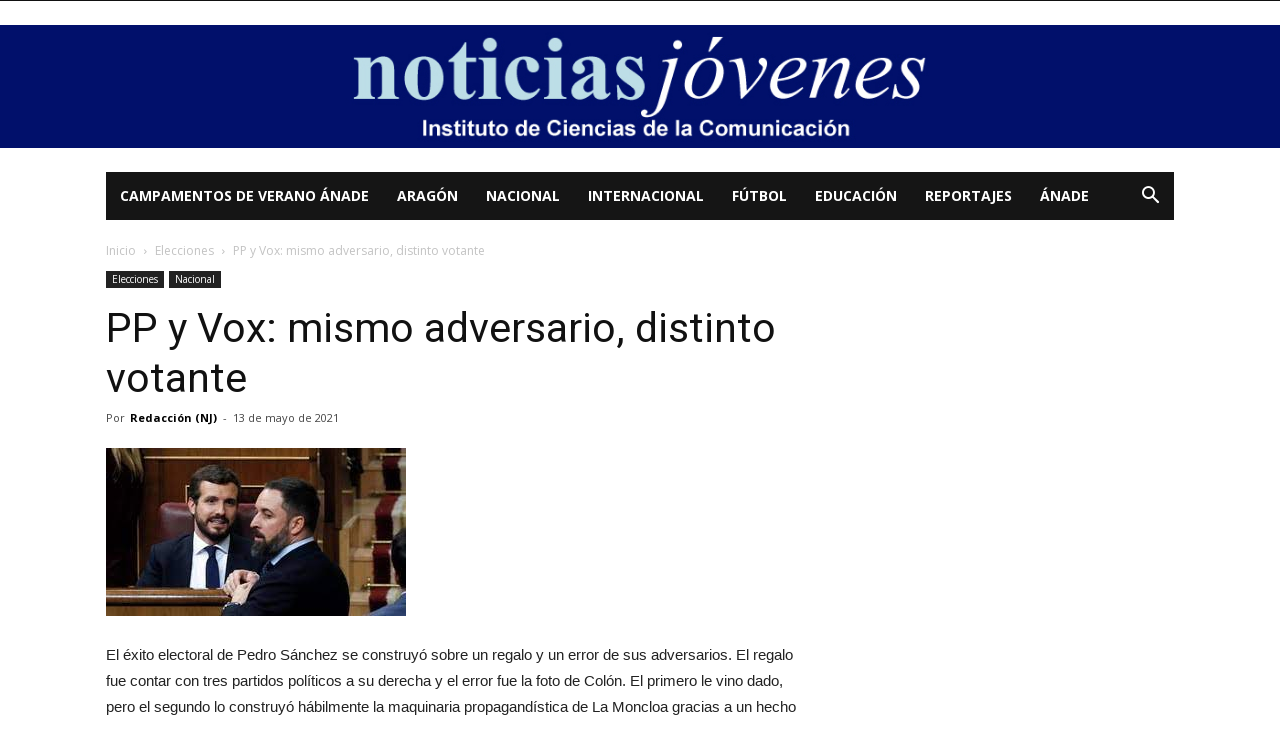

--- FILE ---
content_type: text/html; charset=UTF-8
request_url: https://noticiasjovenes.es/articulo/138667/pp-y-vox-mismo-adversario-distinto-votante
body_size: 20042
content:
<!doctype html >
<!--[if IE 8]>    <html class="ie8" lang="en"> <![endif]-->
<!--[if IE 9]>    <html class="ie9" lang="en"> <![endif]-->
<!--[if gt IE 8]><!--> <html lang="es"> <!--<![endif]-->
<head>
    <title>PP y Vox: mismo adversario, distinto votante | Noticias Jóvenes</title>
    <meta charset="UTF-8" />
    <meta name="viewport" content="width=device-width, initial-scale=1.0">
    <link rel="pingback" href="https://noticiasjovenes.es/xmlrpc.php" />
    <meta property="og:image" content="https://noticiasjovenes.es/wp-content/uploads/2021/05/cavox.jpg" /><link rel='dns-prefetch' href='//fonts.googleapis.com' />
<link rel='dns-prefetch' href='//s.w.org' />
<link rel="alternate" type="application/rss+xml" title="Noticias Jóvenes &raquo; Feed" href="https://noticiasjovenes.es/feed" />
<link rel="alternate" type="application/rss+xml" title="Noticias Jóvenes &raquo; RSS de los comentarios" href="https://noticiasjovenes.es/comments/feed" />
<link rel="alternate" type="application/rss+xml" title="Noticias Jóvenes &raquo; PP y Vox: mismo adversario, distinto votante RSS de los comentarios" href="https://noticiasjovenes.es/articulo/138667/pp-y-vox-mismo-adversario-distinto-votante/feed" />
		<script type="text/javascript">
			window._wpemojiSettings = {"baseUrl":"https:\/\/s.w.org\/images\/core\/emoji\/11\/72x72\/","ext":".png","svgUrl":"https:\/\/s.w.org\/images\/core\/emoji\/11\/svg\/","svgExt":".svg","source":{"concatemoji":"https:\/\/noticiasjovenes.es\/wp-includes\/js\/wp-emoji-release.min.js?ver=4.9.28"}};
			!function(e,a,t){var n,r,o,i=a.createElement("canvas"),p=i.getContext&&i.getContext("2d");function s(e,t){var a=String.fromCharCode;p.clearRect(0,0,i.width,i.height),p.fillText(a.apply(this,e),0,0);e=i.toDataURL();return p.clearRect(0,0,i.width,i.height),p.fillText(a.apply(this,t),0,0),e===i.toDataURL()}function c(e){var t=a.createElement("script");t.src=e,t.defer=t.type="text/javascript",a.getElementsByTagName("head")[0].appendChild(t)}for(o=Array("flag","emoji"),t.supports={everything:!0,everythingExceptFlag:!0},r=0;r<o.length;r++)t.supports[o[r]]=function(e){if(!p||!p.fillText)return!1;switch(p.textBaseline="top",p.font="600 32px Arial",e){case"flag":return s([55356,56826,55356,56819],[55356,56826,8203,55356,56819])?!1:!s([55356,57332,56128,56423,56128,56418,56128,56421,56128,56430,56128,56423,56128,56447],[55356,57332,8203,56128,56423,8203,56128,56418,8203,56128,56421,8203,56128,56430,8203,56128,56423,8203,56128,56447]);case"emoji":return!s([55358,56760,9792,65039],[55358,56760,8203,9792,65039])}return!1}(o[r]),t.supports.everything=t.supports.everything&&t.supports[o[r]],"flag"!==o[r]&&(t.supports.everythingExceptFlag=t.supports.everythingExceptFlag&&t.supports[o[r]]);t.supports.everythingExceptFlag=t.supports.everythingExceptFlag&&!t.supports.flag,t.DOMReady=!1,t.readyCallback=function(){t.DOMReady=!0},t.supports.everything||(n=function(){t.readyCallback()},a.addEventListener?(a.addEventListener("DOMContentLoaded",n,!1),e.addEventListener("load",n,!1)):(e.attachEvent("onload",n),a.attachEvent("onreadystatechange",function(){"complete"===a.readyState&&t.readyCallback()})),(n=t.source||{}).concatemoji?c(n.concatemoji):n.wpemoji&&n.twemoji&&(c(n.twemoji),c(n.wpemoji)))}(window,document,window._wpemojiSettings);
		</script>
		<style type="text/css">
img.wp-smiley,
img.emoji {
	display: inline !important;
	border: none !important;
	box-shadow: none !important;
	height: 1em !important;
	width: 1em !important;
	margin: 0 .07em !important;
	vertical-align: -0.1em !important;
	background: none !important;
	padding: 0 !important;
}
</style>
<link rel='stylesheet' id='google-fonts-style-css'  href='https://fonts.googleapis.com/css?family=Open+Sans%3A300italic%2C400%2C400italic%2C600%2C600italic%2C700%7CRoboto%3A300%2C400%2C400italic%2C500%2C500italic%2C700%2C900&#038;ver=8.5.1' type='text/css' media='all' />
<link rel='stylesheet' id='td-theme-css'  href='https://noticiasjovenes.es/wp-content/themes/Newspaper/style.css?ver=8.5.1' type='text/css' media='all' />
<script type='text/javascript' src='https://noticiasjovenes.es/wp-includes/js/jquery/jquery.js?ver=1.12.4'></script>
<script type='text/javascript' src='https://noticiasjovenes.es/wp-includes/js/jquery/jquery-migrate.min.js?ver=1.4.1'></script>
<link rel='https://api.w.org/' href='https://noticiasjovenes.es/wp-json/' />
<link rel="EditURI" type="application/rsd+xml" title="RSD" href="https://noticiasjovenes.es/xmlrpc.php?rsd" />
<link rel="wlwmanifest" type="application/wlwmanifest+xml" href="https://noticiasjovenes.es/wp-includes/wlwmanifest.xml" /> 
<link rel='prev' title='España recibirá 13 millones de dosis de Pfizer en junio' href='https://noticiasjovenes.es/articulo/138661/espana-recibira-13-millones-de-dosis-de-pfizer-en-junio' />
<link rel='next' title='Mario Draghi renuncia a su sueldo como primer ministro de Italia: unos 110.000 euros' href='https://noticiasjovenes.es/articulo/138670/mario-draghi-renuncia-a-su-sueldo-como-primer-ministro-de-italia-unos-110-000-euros' />
<meta name="generator" content="WordPress 4.9.28" />
<link rel="canonical" href="https://noticiasjovenes.es/articulo/138667/pp-y-vox-mismo-adversario-distinto-votante" />
<link rel='shortlink' href='https://noticiasjovenes.es/?p=138667' />
<link rel="alternate" type="application/json+oembed" href="https://noticiasjovenes.es/wp-json/oembed/1.0/embed?url=https%3A%2F%2Fnoticiasjovenes.es%2Farticulo%2F138667%2Fpp-y-vox-mismo-adversario-distinto-votante" />
<link rel="alternate" type="text/xml+oembed" href="https://noticiasjovenes.es/wp-json/oembed/1.0/embed?url=https%3A%2F%2Fnoticiasjovenes.es%2Farticulo%2F138667%2Fpp-y-vox-mismo-adversario-distinto-votante&#038;format=xml" />
			<script>
				window.tdwGlobal = {"adminUrl":"https:\/\/noticiasjovenes.es\/wp-admin\/","wpRestNonce":"9a4fb78ba7","wpRestUrl":"https:\/\/noticiasjovenes.es\/wp-json\/","permalinkStructure":"\/articulo\/%post_id%\/%postname%"};
			</script>
			<!--[if lt IE 9]><script src="https://html5shim.googlecode.com/svn/trunk/html5.js"></script><![endif]-->
    
<!-- JS generated by theme -->

<script>
    
    

	    var tdBlocksArray = []; //here we store all the items for the current page

	    //td_block class - each ajax block uses a object of this class for requests
	    function tdBlock() {
		    this.id = '';
		    this.block_type = 1; //block type id (1-234 etc)
		    this.atts = '';
		    this.td_column_number = '';
		    this.td_current_page = 1; //
		    this.post_count = 0; //from wp
		    this.found_posts = 0; //from wp
		    this.max_num_pages = 0; //from wp
		    this.td_filter_value = ''; //current live filter value
		    this.is_ajax_running = false;
		    this.td_user_action = ''; // load more or infinite loader (used by the animation)
		    this.header_color = '';
		    this.ajax_pagination_infinite_stop = ''; //show load more at page x
	    }


        // td_js_generator - mini detector
        (function(){
            var htmlTag = document.getElementsByTagName("html")[0];

	        if ( navigator.userAgent.indexOf("MSIE 10.0") > -1 ) {
                htmlTag.className += ' ie10';
            }

            if ( !!navigator.userAgent.match(/Trident.*rv\:11\./) ) {
                htmlTag.className += ' ie11';
            }

	        if ( navigator.userAgent.indexOf("Edge") > -1 ) {
                htmlTag.className += ' ieEdge';
            }

            if ( /(iPad|iPhone|iPod)/g.test(navigator.userAgent) ) {
                htmlTag.className += ' td-md-is-ios';
            }

            var user_agent = navigator.userAgent.toLowerCase();
            if ( user_agent.indexOf("android") > -1 ) {
                htmlTag.className += ' td-md-is-android';
            }

            if ( -1 !== navigator.userAgent.indexOf('Mac OS X')  ) {
                htmlTag.className += ' td-md-is-os-x';
            }

            if ( /chrom(e|ium)/.test(navigator.userAgent.toLowerCase()) ) {
               htmlTag.className += ' td-md-is-chrome';
            }

            if ( -1 !== navigator.userAgent.indexOf('Firefox') ) {
                htmlTag.className += ' td-md-is-firefox';
            }

            if ( -1 !== navigator.userAgent.indexOf('Safari') && -1 === navigator.userAgent.indexOf('Chrome') ) {
                htmlTag.className += ' td-md-is-safari';
            }

            if( -1 !== navigator.userAgent.indexOf('IEMobile') ){
                htmlTag.className += ' td-md-is-iemobile';
            }

        })();




        var tdLocalCache = {};

        ( function () {
            "use strict";

            tdLocalCache = {
                data: {},
                remove: function (resource_id) {
                    delete tdLocalCache.data[resource_id];
                },
                exist: function (resource_id) {
                    return tdLocalCache.data.hasOwnProperty(resource_id) && tdLocalCache.data[resource_id] !== null;
                },
                get: function (resource_id) {
                    return tdLocalCache.data[resource_id];
                },
                set: function (resource_id, cachedData) {
                    tdLocalCache.remove(resource_id);
                    tdLocalCache.data[resource_id] = cachedData;
                }
            };
        })();

    
    
var td_viewport_interval_list=[{"limitBottom":767,"sidebarWidth":228},{"limitBottom":1018,"sidebarWidth":300},{"limitBottom":1140,"sidebarWidth":324}];
var td_ajax_url="https:\/\/noticiasjovenes.es\/wp-admin\/admin-ajax.php?td_theme_name=Newspaper&v=8.5.1";
var td_get_template_directory_uri="https:\/\/noticiasjovenes.es\/wp-content\/themes\/Newspaper";
var tds_snap_menu="";
var tds_logo_on_sticky="";
var tds_header_style="4";
var td_please_wait="Por favor espera...";
var td_email_user_pass_incorrect="Usuario o contrase\u00f1a incorrecta!";
var td_email_user_incorrect="Correo electr\u00f3nico o nombre de usuario incorrecto!";
var td_email_incorrect="Correo electr\u00f3nico incorrecto!";
var tds_more_articles_on_post_enable="";
var tds_more_articles_on_post_time_to_wait="";
var tds_more_articles_on_post_pages_distance_from_top=0;
var tds_theme_color_site_wide="#4db2ec";
var tds_smart_sidebar="";
var tdThemeName="Newspaper";
var td_magnific_popup_translation_tPrev="Anterior (tecla de flecha izquierda)";
var td_magnific_popup_translation_tNext="Siguiente (tecla de flecha derecha)";
var td_magnific_popup_translation_tCounter="%curr% de %total%";
var td_magnific_popup_translation_ajax_tError="El contenido de %url% no pudo cargarse.";
var td_magnific_popup_translation_image_tError="La imagen #%curr% no pudo cargarse.";
var tdDateNamesI18n={"month_names":["enero","febrero","marzo","abril","mayo","junio","julio","agosto","septiembre","octubre","noviembre","diciembre"],"month_names_short":["Ene","Feb","Mar","Abr","May","Jun","Jul","Ago","Sep","Oct","Nov","Dic"],"day_names":["domingo","lunes","martes","mi\u00e9rcoles","jueves","viernes","s\u00e1bado"],"day_names_short":["dom","lun","mar","mi\u00e9","jue","vie","s\u00e1b"]};
var td_ad_background_click_link="";
var td_ad_background_click_target="";
</script>

<script type="application/ld+json">
                        {
                            "@context": "http://schema.org",
                            "@type": "BreadcrumbList",
                            "itemListElement": [{
                            "@type": "ListItem",
                            "position": 1,
                                "item": {
                                "@type": "WebSite",
                                "@id": "https://noticiasjovenes.es/",
                                "name": "Inicio"                                               
                            }
                        },{
                            "@type": "ListItem",
                            "position": 2,
                                "item": {
                                "@type": "WebPage",
                                "@id": "https://noticiasjovenes.es/secciones/elecciones",
                                "name": "Elecciones"
                            }
                        },{
                            "@type": "ListItem",
                            "position": 3,
                                "item": {
                                "@type": "WebPage",
                                "@id": "https://noticiasjovenes.es/articulo/138667/pp-y-vox-mismo-adversario-distinto-votante",
                                "name": "PP y Vox: mismo adversario, distinto votante"                                
                            }
                        }    ]
                        }
                       </script>	<style id="tdw-css-placeholder"></style></head>

<body class="post-template-default single single-post postid-138667 single-format-standard pp-y-vox-mismo-adversario-distinto-votante global-block-template-1 td-full-layout" itemscope="itemscope" itemtype="https://schema.org/WebPage">

        <div class="td-scroll-up"><i class="td-icon-menu-up"></i></div>
    
    <div class="td-menu-background"></div>
<div id="td-mobile-nav">
    <div class="td-mobile-container">
        <!-- mobile menu top section -->
        <div class="td-menu-socials-wrap">
            <!-- socials -->
            <div class="td-menu-socials">
                            </div>
            <!-- close button -->
            <div class="td-mobile-close">
                <a href="#"><i class="td-icon-close-mobile"></i></a>
            </div>
        </div>

        <!-- login section -->
        
        <!-- menu section -->
        <div class="td-mobile-content">
            <div class="menu-superior-container"><ul id="menu-superior" class="td-mobile-main-menu"><li id="menu-item-104400" class="menu-item menu-item-type-custom menu-item-object-custom menu-item-first menu-item-104400"><a title="Campamentos y Colonias de Verano en el Pirineo Aragonés" target="_blank" href="http://campamentosanade.com">Campamentos de Verano Ánade</a></li>
<li id="menu-item-100142" class="menu-item menu-item-type-taxonomy menu-item-object-category menu-item-100142"><a href="https://noticiasjovenes.es/secciones/aragon">Aragón</a></li>
<li id="menu-item-100143" class="menu-item menu-item-type-taxonomy menu-item-object-category current-post-ancestor current-menu-parent current-post-parent menu-item-100143"><a href="https://noticiasjovenes.es/secciones/nacional">Nacional</a></li>
<li id="menu-item-100386" class="menu-item menu-item-type-taxonomy menu-item-object-category menu-item-100386"><a href="https://noticiasjovenes.es/secciones/internacional">Internacional</a></li>
<li id="menu-item-100387" class="menu-item menu-item-type-taxonomy menu-item-object-category menu-item-100387"><a href="https://noticiasjovenes.es/secciones/futbol">Fútbol</a></li>
<li id="menu-item-100388" class="menu-item menu-item-type-taxonomy menu-item-object-category menu-item-100388"><a href="https://noticiasjovenes.es/secciones/educacion">Educación</a></li>
<li id="menu-item-100389" class="menu-item menu-item-type-taxonomy menu-item-object-category menu-item-100389"><a href="https://noticiasjovenes.es/secciones/reportajes">Reportajes</a></li>
<li id="menu-item-100144" class="menu-item menu-item-type-taxonomy menu-item-object-category menu-item-100144"><a href="https://noticiasjovenes.es/secciones/anade">Ánade</a></li>
</ul></div>        </div>
    </div>

    <!-- register/login section -->
    </div>    <div class="td-search-background"></div>
<div class="td-search-wrap-mob">
	<div class="td-drop-down-search" aria-labelledby="td-header-search-button">
		<form method="get" class="td-search-form" action="https://noticiasjovenes.es/">
			<!-- close button -->
			<div class="td-search-close">
				<a href="#"><i class="td-icon-close-mobile"></i></a>
			</div>
			<div role="search" class="td-search-input">
				<span>Buscar</span>
				<input id="td-header-search-mob" type="text" value="" name="s" autocomplete="off" />
			</div>
		</form>
		<div id="td-aj-search-mob"></div>
	</div>
</div>    
    
    <div id="td-outer-wrap" class="td-theme-wrap">
    
        <!--
Header style 4
-->


<div class="td-header-wrap td-header-style-4 ">
    
    <div class="td-header-top-menu-full td-container-wrap ">
        <div class="td-container td-header-row td-header-top-menu">
            
    <div class="top-bar-style-1">
        
<div class="td-header-sp-top-menu">


	</div>
        <div class="td-header-sp-top-widget">
    
    </div>    </div>

<!-- LOGIN MODAL -->
        </div>
    </div>

            <div class="td-banner-wrap-full td-container-wrap ">
            <div class="td-header-container td-header-row td-header-header">
                <div class="td-header-sp-recs">
                    <div class="td-header-rec-wrap">
    <div class="td-a-rec td-a-rec-id-header  td_uid_1_696fc6bd4a092_rand td_block_template_1"><a href="http://noticiasjovenes.es/index.php"><img src="http://noticiasjovenes.es/wp-content/uploads/2017/12/logo1400.jpg"></a></div>
</div>                </div>
            </div>
        </div>
    
    <div class="td-header-menu-wrap-full td-container-wrap ">
        
        <div class="td-header-menu-wrap ">
            <div class="td-container td-header-row td-header-main-menu black-menu">
                <div id="td-header-menu" role="navigation">
    <div id="td-top-mobile-toggle"><a href="#"><i class="td-icon-font td-icon-mobile"></i></a></div>
    <div class="td-main-menu-logo td-logo-in-menu">
            </div>
    <div class="menu-superior-container"><ul id="menu-superior-1" class="sf-menu"><li class="menu-item menu-item-type-custom menu-item-object-custom menu-item-first td-menu-item td-normal-menu menu-item-104400"><a title="Campamentos y Colonias de Verano en el Pirineo Aragonés" target="_blank" href="http://campamentosanade.com">Campamentos de Verano Ánade</a></li>
<li class="menu-item menu-item-type-taxonomy menu-item-object-category td-menu-item td-normal-menu menu-item-100142"><a href="https://noticiasjovenes.es/secciones/aragon">Aragón</a></li>
<li class="menu-item menu-item-type-taxonomy menu-item-object-category current-post-ancestor current-menu-parent current-post-parent td-menu-item td-normal-menu menu-item-100143"><a href="https://noticiasjovenes.es/secciones/nacional">Nacional</a></li>
<li class="menu-item menu-item-type-taxonomy menu-item-object-category td-menu-item td-normal-menu menu-item-100386"><a href="https://noticiasjovenes.es/secciones/internacional">Internacional</a></li>
<li class="menu-item menu-item-type-taxonomy menu-item-object-category td-menu-item td-normal-menu menu-item-100387"><a href="https://noticiasjovenes.es/secciones/futbol">Fútbol</a></li>
<li class="menu-item menu-item-type-taxonomy menu-item-object-category td-menu-item td-normal-menu menu-item-100388"><a href="https://noticiasjovenes.es/secciones/educacion">Educación</a></li>
<li class="menu-item menu-item-type-taxonomy menu-item-object-category td-menu-item td-normal-menu menu-item-100389"><a href="https://noticiasjovenes.es/secciones/reportajes">Reportajes</a></li>
<li class="menu-item menu-item-type-taxonomy menu-item-object-category td-menu-item td-normal-menu menu-item-100144"><a href="https://noticiasjovenes.es/secciones/anade">Ánade</a></li>
</ul></div></div>


    <div class="header-search-wrap">
        <div class="td-search-btns-wrap">
            <a id="td-header-search-button" href="#" role="button" class="dropdown-toggle " data-toggle="dropdown"><i class="td-icon-search"></i></a>
            <a id="td-header-search-button-mob" href="#" role="button" class="dropdown-toggle " data-toggle="dropdown"><i class="td-icon-search"></i></a>
        </div>

        <div class="td-drop-down-search" aria-labelledby="td-header-search-button">
            <form method="get" class="td-search-form" action="https://noticiasjovenes.es/">
                <div role="search" class="td-head-form-search-wrap">
                    <input id="td-header-search" type="text" value="" name="s" autocomplete="off" /><input class="wpb_button wpb_btn-inverse btn" type="submit" id="td-header-search-top" value="Buscar" />
                </div>
            </form>
            <div id="td-aj-search"></div>
        </div>
    </div>
            </div>
        </div>
    </div>

</div><div class="td-main-content-wrap td-container-wrap">

    <div class="td-container td-post-template-default ">
        <div class="td-crumb-container"><div class="entry-crumbs"><span><a title="" class="entry-crumb" href="https://noticiasjovenes.es/">Inicio</a></span> <i class="td-icon-right td-bread-sep"></i> <span><a title="Ver todas las publicaciones en Elecciones" class="entry-crumb" href="https://noticiasjovenes.es/secciones/elecciones">Elecciones</a></span> <i class="td-icon-right td-bread-sep td-bred-no-url-last"></i> <span class="td-bred-no-url-last">PP y Vox: mismo adversario, distinto votante</span></div></div>

        <div class="td-pb-row">
                                    <div class="td-pb-span8 td-main-content" role="main">
                            <div class="td-ss-main-content">
                                
    <article id="post-138667" class="post-138667 post type-post status-publish format-standard has-post-thumbnail hentry category-elecciones category-nacional tag-debate-electoral tag-pablo-casado tag-pablo-iglesias tag-pedro-sanchez tag-santiago-abascal tag-vox" itemscope itemtype="https://schema.org/Article">
        <div class="td-post-header">

            <ul class="td-category"><li class="entry-category"><a  href="https://noticiasjovenes.es/secciones/elecciones">Elecciones</a></li><li class="entry-category"><a  href="https://noticiasjovenes.es/secciones/nacional">Nacional</a></li></ul>
            <header class="td-post-title">
                <h1 class="entry-title">PP y Vox: mismo adversario, distinto votante</h1>

                

                <div class="td-module-meta-info">
                    <div class="td-post-author-name"><div class="td-author-by">Por</div> <a href="https://noticiasjovenes.es/articulo/author/redactor">Redacción (NJ)</a><div class="td-author-line"> - </div> </div>                    <span class="td-post-date td-post-date-no-dot"><time class="entry-date updated td-module-date" datetime="2021-05-13T15:08:30+00:00" >13 de mayo de 2021</time></span>                                                        </div>

            </header>

        </div>

        

        <div class="td-post-content">

        <div class="td-post-featured-image"><a href="https://noticiasjovenes.es/wp-content/uploads/2021/05/cavox.jpg" data-caption=""><img width="300" height="168" class="entry-thumb td-modal-image" src="https://noticiasjovenes.es/wp-content/uploads/2021/05/cavox.jpg" alt="" title="cavox"/></a></div>
        <p>El éxito electoral de Pedro Sánchez se construyó sobre un regalo y un error de sus adversarios. El regalo fue contar con tres partidos políticos a su derecha y el error fue la foto de Colón. El primero le vino dado, pero el segundo lo construyó hábilmente la maquinaria propagandística de La Moncloa gracias a un hecho cierto: esos tres partidos se dedicaban en 2018 y 2019 a competir entre ellos en lugar de enfrentarse a su adversario común. Y &#8216;Moncloa Producciones&#8217; lo convirtió hábil en «el trifachito». <strong>Todos eran lo mismo, y competían por lo mismo</strong>, y todos olvidaron que las elecciones se ganan movilizando a tu electorado y conquistando el centro. Y, claro, ganó Sánchez.</p>
<p>Hoy, las</p>
<p>cosas son distintas. Con perdón de Inés Arrimadas, y atendiendo a los resultados en Cataluña y Madrid, así como a las últimas encuestas, el primer regalo ha sido revocado: de los tres partidos sólo quedan dos. Sobre esta premisa, el éxito electoral de la derecha <a href="https://www.abc.es/opinion/abci-editorial-abc-derechas-objetivo-202105122119_noticia.html"> estará en una estrategia que permita movilizar al votante liberal-conservador y ocupar el centro</a>. El modelo Ayuso: todo su votante potencial fue a votar, ocupó todo el centro y le robó 100.000 papeletas al PSOE.</p>
<p><strong>¿Es esto extrapolable al resto de España?</strong> Sí, pero en este momento con un Vox más fuerte que en Madrid y un reparto más equilibrado entre los dos partidos. Es sabido que la relación personal de Pablo Casado y Santiago Abascal <a href="https://www.abc.es/espana/abci-abascal-vapulea-diputadas-podemos-ustedes-no-representan-mujeres-202010221024_noticia.html"> está rota desde el pasado mes de octubre</a>, cuando el primero marcó distancias políticas con el segundo. Su relación personal ya nunca volverá a ser la misma y no han vuelto a hablar, pero ambos saben que políticamente están condenados a entenderse.</p>
<p>Ayer en el Congreso se celebró la primera sesión de control al Gobierno tras el 4-M, y tanto Casado como Abascal formularon una pregunta al presidente. Ambos fueron contundentes, y ambos le reprocharon esa manía tan suya de no responder a nada: aquello que se le atribuye a Fraga de <strong>«usted pregunte lo que quiera, que yo responderé lo que me dé la gana»</strong>. Hasta ahí las coincidencias, porque todo lo demás fue la escenificación de dos estrategias distintas y, por primera vez a nivel nacional, complementarias. Es decir, y sin pactarlo, PP y Vox mostraron ayer que para lograr su objetivo común tienen que huir de la competencia directa entre ellos y ensanchar el espectro ideológico al que se dirigen: desde el mismo centro hasta el votante más a la derecha. Incluso, y tal vez por eso, Vox insiste en hacer campaña en los barrios más populares, atraer antiguos votantes tradicionales de la izquierda. PP y Vox, mismo adversario, distinto votante.</p>
<figure class="sumario"><span class="texto-sumario">Casado: «Los españoles ya están hartos de sus mentiras, su incompetencia y su arrogancia»</span></figure>
<p>Primero preguntó Casado restregándole el fiasco del PSOE el 4-M («es su circunscripción») y «el ‘sorpasso’ de Errejón» y diciéndole que los españoles están hartos «de sus mentiras, su incompetencia y su arrogancia». A partir de ahí, irrumpió el perfil de líder de la oposición, los datos para afearle los planes de recuperación y vacunación: <a href="https://www.abc.es/economia/abci-gobierno-quiere-recaudar-80000-millones-mas-alza-impuestos-202105090236_noticia.html"> 80.000 millones de euros de sablazo fiscal</a>, como cuantificó ABC, deuda hasta 2058 («el timo del tocomocho»), 125.000 muertos por el Covid, 200 ayer mismo, y 20.000 más si no se actúa. Todo se resumió en tres preguntas: «¿Por qué no convoca ya el Debate del Estado de la Nación después de tres años?; ¿por qué no trae aquí el plan de reformas clandestino como han hecho todos los países europeos para su votación?, y ¿por qué bloquea el plan B jurídico para luchar contra la pandemia como le ofrece el PP hace un año para evitar más contagios y más muertes por Covid? Si tiene decoro conteste ya».<strong> Es decir, un perfil racional que busca crecer por el centro. </strong></p>
<figure class="sumario"><span class="texto-sumario">Abascal: «Seguiremos cruzando las alambradas antidemocráticas que nos pongan delante y lo haremos sin pedir perdón ni permiso»</span></figure>
<p>En su turno Abascal planteó su pregunta en términos de confrontación Gobierno-Vox: «Usted pomposamente ha dicho que Vox ha cruzado una línea y que será la última que cruce. ¿Con qué nos amenaza?, ¿nos va a amordazar?, ¿nos va a encerrar?, ¿nos va a ilegalizar?». <strong>Ese fue el eje de una intervención en la que le acusó de cruzar hasta cuatro líneas rojas</strong>: mentir por pactar con Podemos, ERC y Bildu; no pedir perdón por ello; «encerrar y arruinar» a los españoles con un estado de alarma «ilegal»; y convertir al CIS, la Guardia Civil, la Fiscalía y a los jueces en instituciones al servicio del PSOE y de Podemos. Acto seguido, Abascal retó a Sánchez: Vox seguirá cruzando las líneas rojas «que impone la dictadura progre» y puso tres ejemplos concretos, precisamente los tres que más le diferencian del programa del PP: la violencia de género, las autonomías y la inmigración. Y remató llamando a Pablo Iglesias «contratista de matones». Es decir, un discurso emocional que busca mantener la movilización.</p>
<p>Sánchez no respondió a nada y se limitó a decir lo que traía preparado: Vox es la «ultraderecha» y a Casado «se le está poniendo cara de Rivera». Manzanas traigo. Pero él sabe que, por primera vez en el sanchismo, la derecha va por delante:<strong> el efecto Ayuso ha quitado la cara de pena al votante liberal conservador </strong>y ha echado del tablero a Ciudadanos.</p>
<p>De Casado y Abascal dependerá si consiguen mantener ese estado de excitación en sus votantes y, a la vez, atraer al votante de centro y a ese votante socialista no sanchista. Conseguirlo, ambos lo saben, será cosa de dos que conviven juntos, pero no revueltos.</p>
<p><span class="main"><span class="cuerpo-texto "><a class="boton-comentarios" title="Ver los 24 comentarios" href="https://www.abc.es/espana/abci-pp-y-mismo-adversario-distinto-votante-202105130108_noticia.html#ancla_comentarios">Ver los <strong>24</strong> comentarios</a></span></span></p>
<aside class="modulo temas">
<h4 class="titulo">Temas</h4>
<ul>
<li><a class="boton accion-s esquinas fondo-gris" title="España (País)" href="https://www.abc.es/espana/#vtm_origenTags=si"><span class="accion">España (País)</span></a></li>
<li><a class="boton accion-s esquinas fondo-gris" title="Pedro Sánchez" href="https://www.abc.es/politica/pedro-sanchez/#vtm_origenTags=si"><span class="accion">Pedro Sánchez</span></a></li>
<li><a class="boton accion-s esquinas fondo-gris" title="Santiago Abascal" href="https://www.abc.es/politica/santiago-abascal/#vtm_origenTags=si"><span class="accion">Santiago Abascal</span></a></li>
<li><a class="boton accion-s esquinas fondo-gris" title="Pablo Iglesias" href="https://www.abc.es/politica/pablo-iglesias/#vtm_origenTags=si"><span class="accion">Pablo Iglesias</span></a></li>
<li><a class="boton accion-s esquinas fondo-gris" title="Pablo Casado" href="https://www.abc.es/politica/politicos/pablo-casado/#vtm_origenTags=si"><span class="accion">Pablo Casado</span></a></li>
<li><a class="boton accion-s esquinas fondo-gris" title="Vox" href="https://www.abc.es/espana/partidos-politicos/vox/#vtm_origenTags=si"><span class="accion">Vox</span></a></li>
<li><a class="boton accion-s esquinas fondo-gris" title="Debate electoral" href="https://www.abc.es/politica/debate-electoral/#vtm_origenTags=si"><span class="accion">Debate electoral</span></a></li>
</ul>
</aside>
<p>&nbsp;</p>
        </div>


        <footer>
                        
            <div class="td-post-source-tags">
                <div class="td-post-source-via "><div class="td-post-small-box"><span>Fuente</span><a rel="nofollow" href="#">Fuente: ABC</a></div></div>                <ul class="td-tags td-post-small-box clearfix"><li><span>Etiquetas</span></li><li><a href="https://noticiasjovenes.es/etiquetas/debate-electoral">Debate electoral</a></li><li><a href="https://noticiasjovenes.es/etiquetas/espana-pais">España (País)</a></li><li><a href="https://noticiasjovenes.es/etiquetas/pablo-casado">Pablo Casado</a></li><li><a href="https://noticiasjovenes.es/etiquetas/pablo-iglesias">Pablo Iglesias</a></li><li><a href="https://noticiasjovenes.es/etiquetas/pedro-sanchez">Pedro Sánchez</a></li><li><a href="https://noticiasjovenes.es/etiquetas/santiago-abascal">Santiago Abascal</a></li><li><a href="https://noticiasjovenes.es/etiquetas/vox">Vox</a></li></ul>            </div>

            <div class="td-post-sharing td-post-sharing-bottom "><span class="td-post-share-title">Compartir</span>
            <div class="td-default-sharing">
	            <a class="td-social-sharing-buttons td-social-facebook" href="https://www.facebook.com/sharer.php?u=https%3A%2F%2Fnoticiasjovenes.es%2Farticulo%2F138667%2Fpp-y-vox-mismo-adversario-distinto-votante" onclick="window.open(this.href, 'mywin','left=50,top=50,width=600,height=350,toolbar=0'); return false;"><i class="td-icon-facebook"></i><div class="td-social-but-text">Facebook</div></a>
	            <a class="td-social-sharing-buttons td-social-twitter" href="https://twitter.com/intent/tweet?text=PP+y+Vox%3A+mismo+adversario%2C+distinto+votante&url=https%3A%2F%2Fnoticiasjovenes.es%2Farticulo%2F138667%2Fpp-y-vox-mismo-adversario-distinto-votante&via=Noticias+J%C3%B3venes"><i class="td-icon-twitter"></i><div class="td-social-but-text">Twitter</div></a>
	            <a class="td-social-sharing-buttons td-social-google" href="https://plus.google.com/share?url=https://noticiasjovenes.es/articulo/138667/pp-y-vox-mismo-adversario-distinto-votante" onclick="window.open(this.href, 'mywin','left=50,top=50,width=600,height=350,toolbar=0'); return false;"><i class="td-icon-googleplus"></i></a>
	            <a class="td-social-sharing-buttons td-social-pinterest" href="https://pinterest.com/pin/create/button/?url=https://noticiasjovenes.es/articulo/138667/pp-y-vox-mismo-adversario-distinto-votante&amp;media=https://noticiasjovenes.es/wp-content/uploads/2021/05/cavox.jpg&description=PP+y+Vox%3A+mismo+adversario%2C+distinto+votante" onclick="window.open(this.href, 'mywin','left=50,top=50,width=600,height=350,toolbar=0'); return false;"><i class="td-icon-pinterest"></i></a>
	            <a class="td-social-sharing-buttons td-social-whatsapp" href="whatsapp://send?text=PP+y+Vox%3A+mismo+adversario%2C+distinto+votante%20-%20https%3A%2F%2Fnoticiasjovenes.es%2Farticulo%2F138667%2Fpp-y-vox-mismo-adversario-distinto-votante" ><i class="td-icon-whatsapp"></i></a>
            </div></div>            <div class="td-block-row td-post-next-prev"><div class="td-block-span6 td-post-prev-post"><div class="td-post-next-prev-content"><span>Artículo anterior</span><a href="https://noticiasjovenes.es/articulo/138661/espana-recibira-13-millones-de-dosis-de-pfizer-en-junio">España recibirá 13 millones de dosis de Pfizer en junio</a></div></div><div class="td-next-prev-separator"></div><div class="td-block-span6 td-post-next-post"><div class="td-post-next-prev-content"><span>Artículo siguiente</span><a href="https://noticiasjovenes.es/articulo/138670/mario-draghi-renuncia-a-su-sueldo-como-primer-ministro-de-italia-unos-110-000-euros">Mario Draghi renuncia a su sueldo como primer ministro de Italia: unos 110.000 euros</a></div></div></div>            <div class="author-box-wrap"><a href="https://noticiasjovenes.es/articulo/author/redactor"></a><div class="desc"><div class="td-author-name vcard author"><span class="fn"><a href="https://noticiasjovenes.es/articulo/author/redactor">Redacción (NJ)</a></span></div><div class="td-author-description"></div><div class="td-author-social"></div><div class="clearfix"></div></div></div>	        <span style="display: none;" itemprop="author" itemscope itemtype="https://schema.org/Person"><meta itemprop="name" content="Redacción (NJ)"></span><meta itemprop="datePublished" content="2021-05-13T15:08:30+00:00"><meta itemprop="dateModified" content="2021-05-13T15:08:30+00:00"><meta itemscope itemprop="mainEntityOfPage" itemType="https://schema.org/WebPage" itemid="https://noticiasjovenes.es/articulo/138667/pp-y-vox-mismo-adversario-distinto-votante"/><span style="display: none;" itemprop="publisher" itemscope itemtype="https://schema.org/Organization"><span style="display: none;" itemprop="logo" itemscope itemtype="https://schema.org/ImageObject"><meta itemprop="url" content=""></span><meta itemprop="name" content="Noticias Jóvenes"></span><meta itemprop="headline " content="PP y Vox: mismo adversario, distinto votante"><span style="display: none;" itemprop="image" itemscope itemtype="https://schema.org/ImageObject"><meta itemprop="url" content="https://noticiasjovenes.es/wp-content/uploads/2021/05/cavox.jpg"><meta itemprop="width" content="300"><meta itemprop="height" content="168"></span>        </footer>

    </article> <!-- /.post -->

    <div class="td_block_wrap td_block_related_posts td_uid_3_696fc6bd4c6b6_rand td_with_ajax_pagination td-pb-border-top td_block_template_1"  data-td-block-uid="td_uid_3_696fc6bd4c6b6" ><script>var block_td_uid_3_696fc6bd4c6b6 = new tdBlock();
block_td_uid_3_696fc6bd4c6b6.id = "td_uid_3_696fc6bd4c6b6";
block_td_uid_3_696fc6bd4c6b6.atts = '{"limit":3,"sort":"","post_ids":"","tag_slug":"","autors_id":"","installed_post_types":"","category_id":"","category_ids":"","custom_title":"","custom_url":"","show_child_cat":"","sub_cat_ajax":"","ajax_pagination":"next_prev","header_color":"","header_text_color":"","ajax_pagination_infinite_stop":"","td_column_number":3,"td_ajax_preloading":"","td_ajax_filter_type":"td_custom_related","td_ajax_filter_ids":"","td_filter_default_txt":"Todo","color_preset":"","border_top":"","class":"td_uid_3_696fc6bd4c6b6_rand","el_class":"","offset":"","css":"","tdc_css":"","tdc_css_class":"td_uid_3_696fc6bd4c6b6_rand","tdc_css_class_style":"td_uid_3_696fc6bd4c6b6_rand_style","live_filter":"cur_post_same_categories","live_filter_cur_post_id":138667,"live_filter_cur_post_author":"9372942","block_template_id":""}';
block_td_uid_3_696fc6bd4c6b6.td_column_number = "3";
block_td_uid_3_696fc6bd4c6b6.block_type = "td_block_related_posts";
block_td_uid_3_696fc6bd4c6b6.post_count = "3";
block_td_uid_3_696fc6bd4c6b6.found_posts = "9216";
block_td_uid_3_696fc6bd4c6b6.header_color = "";
block_td_uid_3_696fc6bd4c6b6.ajax_pagination_infinite_stop = "";
block_td_uid_3_696fc6bd4c6b6.max_num_pages = "3072";
tdBlocksArray.push(block_td_uid_3_696fc6bd4c6b6);
</script><h4 class="td-related-title td-block-title"><a id="td_uid_4_696fc6bd5a3f6" class="td-related-left td-cur-simple-item" data-td_filter_value="" data-td_block_id="td_uid_3_696fc6bd4c6b6" href="#">Artículo relacionados</a><a id="td_uid_5_696fc6bd5a3f9" class="td-related-right" data-td_filter_value="td_related_more_from_author" data-td_block_id="td_uid_3_696fc6bd4c6b6" href="#">Más del autor</a></h4><div id=td_uid_3_696fc6bd4c6b6 class="td_block_inner">

	<div class="td-related-row">

	<div class="td-related-span4">

        <div class="td_module_related_posts td-animation-stack td_mod_related_posts">
            <div class="td-module-image">
                <div class="td-module-thumb"><a href="https://noticiasjovenes.es/articulo/184399/ante-la-tragedia-de-adamuz-es-necesaria-ayuda-medica-pero-tambien-psicologica-y-espiritual" rel="bookmark" title="Ante la tragedia de Adamuz «es necesaria ayuda médica, pero también psicológica y espiritual»"><img width="218" height="148" class="entry-thumb" src="https://noticiasjovenes.es/wp-content/uploads/2026/01/Adamuz-218x148.jpg" alt="" title="Ante la tragedia de Adamuz «es necesaria ayuda médica, pero también psicológica y espiritual»"/></a></div>                            </div>
            <div class="item-details">
                <h3 class="entry-title td-module-title"><a href="https://noticiasjovenes.es/articulo/184399/ante-la-tragedia-de-adamuz-es-necesaria-ayuda-medica-pero-tambien-psicologica-y-espiritual" rel="bookmark" title="Ante la tragedia de Adamuz «es necesaria ayuda médica, pero también psicológica y espiritual»">Ante la tragedia de Adamuz «es necesaria ayuda médica, pero también psicológica y espiritual»</a></h3>            </div>
        </div>
        
	</div> <!-- ./td-related-span4 -->

	<div class="td-related-span4">

        <div class="td_module_related_posts td-animation-stack td_mod_related_posts">
            <div class="td-module-image">
                <div class="td-module-thumb"><a href="https://noticiasjovenes.es/articulo/184385/que-es-la-declaracion-de-zaragoza-sobre-financiacion-autonomica-que-han-firmado-los-barones-del-pp" rel="bookmark" title="Qué es la &#8216;Declaración de Zaragoza&#8217; sobre financiación autonómica que han firmado los barones del PP"><img width="218" height="150" class="entry-thumb" src="https://noticiasjovenes.es/wp-content/uploads/2026/01/financiación-218x150.jpg" srcset="https://noticiasjovenes.es/wp-content/uploads/2026/01/financiación-218x150.jpg 218w, https://noticiasjovenes.es/wp-content/uploads/2026/01/financiación-100x70.jpg 100w" sizes="(max-width: 218px) 100vw, 218px" alt="" title="Qué es la &#8216;Declaración de Zaragoza&#8217; sobre financiación autonómica que han firmado los barones del PP"/></a></div>                            </div>
            <div class="item-details">
                <h3 class="entry-title td-module-title"><a href="https://noticiasjovenes.es/articulo/184385/que-es-la-declaracion-de-zaragoza-sobre-financiacion-autonomica-que-han-firmado-los-barones-del-pp" rel="bookmark" title="Qué es la &#8216;Declaración de Zaragoza&#8217; sobre financiación autonómica que han firmado los barones del PP">Qué es la &#8216;Declaración de Zaragoza&#8217; sobre financiación autonómica que han firmado los barones del PP</a></h3>            </div>
        </div>
        
	</div> <!-- ./td-related-span4 -->

	<div class="td-related-span4">

        <div class="td_module_related_posts td-animation-stack td_mod_related_posts">
            <div class="td-module-image">
                <div class="td-module-thumb"><a href="https://noticiasjovenes.es/articulo/184381/jorge-azcon-solo-el-pp-puede-reunir-a-todos-sus-presidentes-para-hablar-de-modelo-de-igualdad" rel="bookmark" title="Jorge Azcón: «Solo el PP puede reunir a todos sus presidentes para hablar de modelo de igualdad»"><img width="218" height="150" class="entry-thumb" src="https://noticiasjovenes.es/wp-content/uploads/2026/01/Jorge-Azcón-218x150.jpg" srcset="https://noticiasjovenes.es/wp-content/uploads/2026/01/Jorge-Azcón-218x150.jpg 218w, https://noticiasjovenes.es/wp-content/uploads/2026/01/Jorge-Azcón-100x70.jpg 100w" sizes="(max-width: 218px) 100vw, 218px" alt="" title="Jorge Azcón: «Solo el PP puede reunir a todos sus presidentes para hablar de modelo de igualdad»"/></a></div>                            </div>
            <div class="item-details">
                <h3 class="entry-title td-module-title"><a href="https://noticiasjovenes.es/articulo/184381/jorge-azcon-solo-el-pp-puede-reunir-a-todos-sus-presidentes-para-hablar-de-modelo-de-igualdad" rel="bookmark" title="Jorge Azcón: «Solo el PP puede reunir a todos sus presidentes para hablar de modelo de igualdad»">Jorge Azcón: «Solo el PP puede reunir a todos sus presidentes para hablar de modelo de igualdad»</a></h3>            </div>
        </div>
        
	</div> <!-- ./td-related-span4 --></div><!--./row-fluid--></div><div class="td-next-prev-wrap"><a href="#" class="td-ajax-prev-page ajax-page-disabled" id="prev-page-td_uid_3_696fc6bd4c6b6" data-td_block_id="td_uid_3_696fc6bd4c6b6"><i class="td-icon-font td-icon-menu-left"></i></a><a href="#"  class="td-ajax-next-page" id="next-page-td_uid_3_696fc6bd4c6b6" data-td_block_id="td_uid_3_696fc6bd4c6b6"><i class="td-icon-font td-icon-menu-right"></i></a></div></div> <!-- ./block -->
                            </div>
                        </div>
                        <div class="td-pb-span4 td-main-sidebar" role="complementary">
                            <div class="td-ss-main-sidebar">
                                                <!-- .no sidebar -->
                                            </div>
                        </div>
                            </div> <!-- /.td-pb-row -->
    </div> <!-- /.td-container -->
</div> <!-- /.td-main-content-wrap -->

<!-- Instagram -->




	<!-- Footer -->
	<div class="td-footer-wrapper td-container-wrap ">
    <div class="td-container">

	    <div class="td-pb-row">
		    <div class="td-pb-span12">
			    		    </div>
	    </div>

        <div class="td-pb-row">

            <div class="td-pb-span4">
                <div class="td_block_wrap td_block_7 td_uid_7_696fc6bd5ba73_rand td-pb-border-top td_block_template_1 td-column-1 td_block_padding"  data-td-block-uid="td_uid_7_696fc6bd5ba73" ><script>var block_td_uid_7_696fc6bd5ba73 = new tdBlock();
block_td_uid_7_696fc6bd5ba73.id = "td_uid_7_696fc6bd5ba73";
block_td_uid_7_696fc6bd5ba73.atts = '{"limit":3,"sort":"featured","post_ids":"","tag_slug":"","autors_id":"","installed_post_types":"","category_id":"","category_ids":"","custom_title":"RECOMENDACIONES DEL EDITOR","custom_url":"","show_child_cat":"","sub_cat_ajax":"","ajax_pagination":"","header_color":"","header_text_color":"","ajax_pagination_infinite_stop":"","td_column_number":1,"td_ajax_preloading":"","td_ajax_filter_type":"","td_ajax_filter_ids":"","td_filter_default_txt":"Todo","color_preset":"","border_top":"","class":"td_uid_7_696fc6bd5ba73_rand","el_class":"","offset":"","css":"","tdc_css":"","tdc_css_class":"td_uid_7_696fc6bd5ba73_rand","tdc_css_class_style":"td_uid_7_696fc6bd5ba73_rand_style","live_filter":"","live_filter_cur_post_id":"","live_filter_cur_post_author":"","block_template_id":""}';
block_td_uid_7_696fc6bd5ba73.td_column_number = "1";
block_td_uid_7_696fc6bd5ba73.block_type = "td_block_7";
block_td_uid_7_696fc6bd5ba73.post_count = "3";
block_td_uid_7_696fc6bd5ba73.found_posts = "19759";
block_td_uid_7_696fc6bd5ba73.header_color = "";
block_td_uid_7_696fc6bd5ba73.ajax_pagination_infinite_stop = "";
block_td_uid_7_696fc6bd5ba73.max_num_pages = "6587";
tdBlocksArray.push(block_td_uid_7_696fc6bd5ba73);
</script><div class="td-block-title-wrap"><h4 class="block-title"><span class="td-pulldown-size">RECOMENDACIONES DEL EDITOR</span></h4></div><div id=td_uid_7_696fc6bd5ba73 class="td_block_inner">

	<div class="td-block-span12">

        <div class="td_module_6 td_module_wrap td-animation-stack">

        <div class="td-module-thumb"><a href="https://noticiasjovenes.es/articulo/184399/ante-la-tragedia-de-adamuz-es-necesaria-ayuda-medica-pero-tambien-psicologica-y-espiritual" rel="bookmark" title="Ante la tragedia de Adamuz «es necesaria ayuda médica, pero también psicológica y espiritual»"><img width="100" height="70" class="entry-thumb" src="https://noticiasjovenes.es/wp-content/uploads/2026/01/Adamuz-100x70.jpg" alt="" title="Ante la tragedia de Adamuz «es necesaria ayuda médica, pero también psicológica y espiritual»"/></a></div>
        <div class="item-details">
            <h3 class="entry-title td-module-title"><a href="https://noticiasjovenes.es/articulo/184399/ante-la-tragedia-de-adamuz-es-necesaria-ayuda-medica-pero-tambien-psicologica-y-espiritual" rel="bookmark" title="Ante la tragedia de Adamuz «es necesaria ayuda médica, pero también psicológica y espiritual»">Ante la tragedia de Adamuz «es necesaria ayuda médica, pero también...</a></h3>            <div class="td-module-meta-info">
                                                <span class="td-post-date"><time class="entry-date updated td-module-date" datetime="2026-01-20T00:51:30+00:00" >20 de enero de 2026</time></span>                            </div>
        </div>

        </div>

        
	</div> <!-- ./td-block-span12 -->

	<div class="td-block-span12">

        <div class="td_module_6 td_module_wrap td-animation-stack">

        <div class="td-module-thumb"><a href="https://noticiasjovenes.es/articulo/184396/pasos-de-peatones-elevados-y-zonas-kiss-and-go-zaragoza-pacifica-los-entornos-escolares" rel="bookmark" title="Pasos de peatones elevados y zonas “Kiss and Go”: Zaragoza pacifica los entornos escolares"><img width="100" height="70" class="entry-thumb" src="https://noticiasjovenes.es/wp-content/uploads/2026/01/entornos-escolares-100x70.jpg" srcset="https://noticiasjovenes.es/wp-content/uploads/2026/01/entornos-escolares-100x70.jpg 100w, https://noticiasjovenes.es/wp-content/uploads/2026/01/entornos-escolares-218x150.jpg 218w" sizes="(max-width: 100px) 100vw, 100px" alt="" title="Pasos de peatones elevados y zonas “Kiss and Go”: Zaragoza pacifica los entornos escolares"/></a></div>
        <div class="item-details">
            <h3 class="entry-title td-module-title"><a href="https://noticiasjovenes.es/articulo/184396/pasos-de-peatones-elevados-y-zonas-kiss-and-go-zaragoza-pacifica-los-entornos-escolares" rel="bookmark" title="Pasos de peatones elevados y zonas “Kiss and Go”: Zaragoza pacifica los entornos escolares">Pasos de peatones elevados y zonas “Kiss and Go”: Zaragoza pacifica...</a></h3>            <div class="td-module-meta-info">
                                                <span class="td-post-date"><time class="entry-date updated td-module-date" datetime="2026-01-19T23:37:11+00:00" >19 de enero de 2026</time></span>                            </div>
        </div>

        </div>

        
	</div> <!-- ./td-block-span12 -->

	<div class="td-block-span12">

        <div class="td_module_6 td_module_wrap td-animation-stack">

        <div class="td-module-thumb"><a href="https://noticiasjovenes.es/articulo/184391/del-corpus-al-congreso-el-borrador-del-plan-de-viaje-de-leon-xiv-a-espana" rel="bookmark" title="Del Corpus al Congreso: el borrador del plan de viaje de León XIV a España"><img width="100" height="70" class="entry-thumb" src="https://noticiasjovenes.es/wp-content/uploads/2026/01/viaje-de-León-XIV-100x70.jpg" srcset="https://noticiasjovenes.es/wp-content/uploads/2026/01/viaje-de-León-XIV-100x70.jpg 100w, https://noticiasjovenes.es/wp-content/uploads/2026/01/viaje-de-León-XIV-218x150.jpg 218w" sizes="(max-width: 100px) 100vw, 100px" alt="" title="Del Corpus al Congreso: el borrador del plan de viaje de León XIV a España"/></a></div>
        <div class="item-details">
            <h3 class="entry-title td-module-title"><a href="https://noticiasjovenes.es/articulo/184391/del-corpus-al-congreso-el-borrador-del-plan-de-viaje-de-leon-xiv-a-espana" rel="bookmark" title="Del Corpus al Congreso: el borrador del plan de viaje de León XIV a España">Del Corpus al Congreso: el borrador del plan de viaje de...</a></h3>            <div class="td-module-meta-info">
                                                <span class="td-post-date"><time class="entry-date updated td-module-date" datetime="2026-01-19T00:26:20+00:00" >19 de enero de 2026</time></span>                            </div>
        </div>

        </div>

        
	</div> <!-- ./td-block-span12 --></div></div> <!-- ./block -->                <aside class="widget_text td_block_template_1 widget widget_custom_html"><div class="textwidget custom-html-widget"><style>.td-footer-wrapper select{color:#000000;}</style></div></aside><aside class="td_block_template_1 widget widget_categories"><h4 class="block-title"><span>Todas las secciones</span></h4><form action="https://noticiasjovenes.es" method="get"><label class="screen-reader-text" for="cat">Todas las secciones</label><select  name='cat' id='cat' class='postform' >
	<option value='-1'>Elegir categoría</option>
	<option class="level-0" value="16">Ánade</option>
	<option class="level-0" value="14">Aragón</option>
	<option class="level-0" value="802">Atletismo</option>
	<option class="level-0" value="954">Automovilismo</option>
	<option class="level-0" value="151">Baloncesto</option>
	<option class="level-0" value="1016">Balonmano</option>
	<option class="level-0" value="6173">Ciencia</option>
	<option class="level-0" value="798">Cine</option>
	<option class="level-0" value="23567">Conflictos Bélicos</option>
	<option class="level-0" value="18708">Conocer a Jesús y la Iglesia</option>
	<option class="level-0" value="18707">Consignas del Campamento</option>
	<option class="level-0" value="5351">Cultura</option>
	<option class="level-0" value="955">Deportes</option>
	<option class="level-0" value="797">Diálogos sobre la Fe por Juan José Arrieta</option>
	<option class="level-0" value="801">Economía</option>
	<option class="level-0" value="19">Educación</option>
	<option class="level-0" value="6175">Elecciones</option>
	<option class="level-0" value="133">Entrevistas</option>
	<option class="level-0" value="21631">Evangelio &#8211; Navidad</option>
	<option class="level-0" value="23568">Familia Real</option>
	<option class="level-0" value="18">Fútbol</option>
	<option class="level-0" value="12097">Historia Sagrada &#8211; Deuteronomio</option>
	<option class="level-0" value="796">Historia Sagrada &#8211; Éxodo</option>
	<option class="level-0" value="8355">Historia Sagrada &#8211; Génesis</option>
	<option class="level-0" value="11679">Historia Sagrada &#8211; Levítico</option>
	<option class="level-0" value="12096">Historia Sagrada &#8211; Números</option>
	<option class="level-0" value="17">Internacional</option>
	<option class="level-0" value="799">Internet</option>
	<option class="level-0" value="953">Motociclismo</option>
	<option class="level-0" value="15">Nacional</option>
	<option class="level-0" value="23569">Noticias del Campamento</option>
	<option class="level-0" value="8352">Olimpiadas</option>
	<option class="level-0" value="8354">Opinión</option>
	<option class="level-0" value="8353">Orientación Familiar</option>
	<option class="level-0" value="20">Paz en la Tierra</option>
	<option class="level-0" value="795">Qué es Educar por Miguel Ángel Albás</option>
	<option class="level-0" value="23566">Religión</option>
	<option class="level-0" value="125">Reportajes</option>
	<option class="level-0" value="11680">Rincón Poético</option>
	<option class="level-0" value="9865">Salud</option>
	<option class="level-0" value="1">Sin categoría</option>
	<option class="level-0" value="800">Sociedad</option>
	<option class="level-0" value="5350">Sondeos</option>
	<option class="level-0" value="803">Tenis</option>
	<option class="level-0" value="6174">Toros</option>
	<option class="level-0" value="5352">Tribunales</option>
	<option class="level-0" value="11604">Valores Familiares por Luis Albás Mínguez</option>
</select>
</form>
<script type='text/javascript'>
/* <![CDATA[ */
(function() {
	var dropdown = document.getElementById( "cat" );
	function onCatChange() {
		if ( dropdown.options[ dropdown.selectedIndex ].value > 0 ) {
			dropdown.parentNode.submit();
		}
	}
	dropdown.onchange = onCatChange;
})();
/* ]]> */
</script>

</aside>            </div>

            <div class="td-pb-span4">
                <div class="td_block_wrap td_block_7 td_uid_8_696fc6bd6347a_rand td-pb-border-top td_block_template_1 td-column-1 td_block_padding"  data-td-block-uid="td_uid_8_696fc6bd6347a" ><script>var block_td_uid_8_696fc6bd6347a = new tdBlock();
block_td_uid_8_696fc6bd6347a.id = "td_uid_8_696fc6bd6347a";
block_td_uid_8_696fc6bd6347a.atts = '{"limit":3,"sort":"popular","post_ids":"","tag_slug":"","autors_id":"","installed_post_types":"","category_id":"","category_ids":"","custom_title":"MENSAJES POPULARES","custom_url":"","show_child_cat":"","sub_cat_ajax":"","ajax_pagination":"","header_color":"","header_text_color":"","ajax_pagination_infinite_stop":"","td_column_number":1,"td_ajax_preloading":"","td_ajax_filter_type":"","td_ajax_filter_ids":"","td_filter_default_txt":"Todo","color_preset":"","border_top":"","class":"td_uid_8_696fc6bd6347a_rand","el_class":"","offset":"","css":"","tdc_css":"","tdc_css_class":"td_uid_8_696fc6bd6347a_rand","tdc_css_class_style":"td_uid_8_696fc6bd6347a_rand_style","live_filter":"","live_filter_cur_post_id":"","live_filter_cur_post_author":"","block_template_id":""}';
block_td_uid_8_696fc6bd6347a.td_column_number = "1";
block_td_uid_8_696fc6bd6347a.block_type = "td_block_7";
block_td_uid_8_696fc6bd6347a.post_count = "3";
block_td_uid_8_696fc6bd6347a.found_posts = "14196";
block_td_uid_8_696fc6bd6347a.header_color = "";
block_td_uid_8_696fc6bd6347a.ajax_pagination_infinite_stop = "";
block_td_uid_8_696fc6bd6347a.max_num_pages = "4732";
tdBlocksArray.push(block_td_uid_8_696fc6bd6347a);
</script><div class="td-block-title-wrap"><h4 class="block-title"><span class="td-pulldown-size">MENSAJES POPULARES</span></h4></div><div id=td_uid_8_696fc6bd6347a class="td_block_inner">

	<div class="td-block-span12">

        <div class="td_module_6 td_module_wrap td-animation-stack">

        <div class="td-module-thumb"><a href="https://noticiasjovenes.es/articulo/100775/aragon-alcanza-los-300-719-pensionistas" rel="bookmark" title="Aragón alcanza los 300.719 pensionistas"><img width="100" height="70" class="entry-thumb" src="https://noticiasjovenes.es/wp-content/uploads/2017/12/pensiones-100x70.jpg" srcset="https://noticiasjovenes.es/wp-content/uploads/2017/12/pensiones-100x70.jpg 100w, https://noticiasjovenes.es/wp-content/uploads/2017/12/pensiones-218x150.jpg 218w" sizes="(max-width: 100px) 100vw, 100px" alt="" title="Aragón alcanza los 300.719 pensionistas"/></a></div>
        <div class="item-details">
            <h3 class="entry-title td-module-title"><a href="https://noticiasjovenes.es/articulo/100775/aragon-alcanza-los-300-719-pensionistas" rel="bookmark" title="Aragón alcanza los 300.719 pensionistas">Aragón alcanza los 300.719 pensionistas</a></h3>            <div class="td-module-meta-info">
                                                <span class="td-post-date"><time class="entry-date updated td-module-date" datetime="2017-12-26T17:24:07+00:00" >26 de diciembre de 2017</time></span>                            </div>
        </div>

        </div>

        
	</div> <!-- ./td-block-span12 -->

	<div class="td-block-span12">

        <div class="td_module_6 td_module_wrap td-animation-stack">

        <div class="td-module-thumb"><a href="https://noticiasjovenes.es/articulo/100559/aragon-contabiliza-en-120-millones-las-perdidas-agrarias-por-la-sequia" rel="bookmark" title="Aragón contabiliza en 120 millones las pérdidas agrarias por la sequía"><img width="100" height="70" class="entry-thumb" src="https://noticiasjovenes.es/wp-content/uploads/2017/12/sequia-100x70.jpg" srcset="https://noticiasjovenes.es/wp-content/uploads/2017/12/sequia-100x70.jpg 100w, https://noticiasjovenes.es/wp-content/uploads/2017/12/sequia-218x150.jpg 218w" sizes="(max-width: 100px) 100vw, 100px" alt="" title="Aragón contabiliza en 120 millones las pérdidas agrarias por la sequía"/></a></div>
        <div class="item-details">
            <h3 class="entry-title td-module-title"><a href="https://noticiasjovenes.es/articulo/100559/aragon-contabiliza-en-120-millones-las-perdidas-agrarias-por-la-sequia" rel="bookmark" title="Aragón contabiliza en 120 millones las pérdidas agrarias por la sequía">Aragón contabiliza en 120 millones las pérdidas agrarias por la sequía</a></h3>            <div class="td-module-meta-info">
                                                <span class="td-post-date"><time class="entry-date updated td-module-date" datetime="2017-12-21T21:43:39+00:00" >21 de diciembre de 2017</time></span>                            </div>
        </div>

        </div>

        
	</div> <!-- ./td-block-span12 -->

	<div class="td-block-span12">

        <div class="td_module_6 td_module_wrap td-animation-stack">

        <div class="td-module-thumb"><a href="https://noticiasjovenes.es/articulo/100074/aragon-creara-una-base-de-datos-europea-sobre-la-calidad-de-los-estudios-universitarios" rel="bookmark" title="Aragón creará una base de datos europea sobre la calidad de los estudios universitarios"><img width="100" height="67" class="entry-thumb" src="https://noticiasjovenes.es/wp-content/uploads/2017/12/acpua.png" alt="" title="Aragón creará una base de datos europea sobre la calidad de los estudios universitarios"/></a></div>
        <div class="item-details">
            <h3 class="entry-title td-module-title"><a href="https://noticiasjovenes.es/articulo/100074/aragon-creara-una-base-de-datos-europea-sobre-la-calidad-de-los-estudios-universitarios" rel="bookmark" title="Aragón creará una base de datos europea sobre la calidad de los estudios universitarios">Aragón creará una base de datos europea sobre la calidad de...</a></h3>            <div class="td-module-meta-info">
                                                <span class="td-post-date"><time class="entry-date updated td-module-date" datetime="2017-12-10T18:28:49+00:00" >10 de diciembre de 2017</time></span>                            </div>
        </div>

        </div>

        
	</div> <!-- ./td-block-span12 --></div></div> <!-- ./block -->                <aside class="td_block_template_1 widget widget_nav_menu"><div class="menu-footer-container"><ul id="menu-footer" class="menu"><li id="menu-item-124592" class="menu-item menu-item-type-taxonomy menu-item-object-category menu-item-first td-menu-item td-normal-menu menu-item-124592"><a title="Historia Sagrada por Ángel de Miguel" href="https://noticiasjovenes.es/secciones/historia-sagrada-genesis">Historia Sagrada &#8211; Génesis</a></li>
<li id="menu-item-106260" class="menu-item menu-item-type-taxonomy menu-item-object-category td-menu-item td-normal-menu menu-item-106260"><a title="Historia Sagrada por Ángel de Miguel" href="https://noticiasjovenes.es/secciones/historia-sagrada">Historia Sagrada &#8211; Éxodo</a></li>
<li id="menu-item-126791" class="menu-item menu-item-type-taxonomy menu-item-object-category td-menu-item td-normal-menu menu-item-126791"><a title="Historia Sagrada por Ángel de Miguel" href="https://noticiasjovenes.es/secciones/historia-sagrada-levitico">Historia Sagrada &#8211; Levítico</a></li>
<li id="menu-item-127845" class="menu-item menu-item-type-taxonomy menu-item-object-category td-menu-item td-normal-menu menu-item-127845"><a title="Historia Sagrada por Ángel de Miguel" href="https://noticiasjovenes.es/secciones/historia-sagrada-numeros">Historia Sagrada &#8211; Números</a></li>
<li id="menu-item-127844" class="menu-item menu-item-type-taxonomy menu-item-object-category td-menu-item td-normal-menu menu-item-127844"><a title="Historia Sagrada por Ángel de Miguel" href="https://noticiasjovenes.es/secciones/historia-sagrada-deuteronomio">Historia Sagrada &#8211; Deuteronomio</a></li>
<li id="menu-item-148074" class="menu-item menu-item-type-taxonomy menu-item-object-category td-menu-item td-normal-menu menu-item-148074"><a href="https://noticiasjovenes.es/secciones/evangelio-adviento">Evangelio &#8211; Adviento</a></li>
<li id="menu-item-148076" class="menu-item menu-item-type-taxonomy menu-item-object-category td-menu-item td-normal-menu menu-item-148076"><a href="https://noticiasjovenes.es/secciones/evangelio-navidad">Evangelio &#8211; Navidad</a></li>
<li id="menu-item-148075" class="menu-item menu-item-type-taxonomy menu-item-object-category td-menu-item td-normal-menu menu-item-148075"><a href="https://noticiasjovenes.es/secciones/evangelio-cuaresma">Evangelio &#8211; Cuaresma</a></li>
<li id="menu-item-148078" class="menu-item menu-item-type-taxonomy menu-item-object-category td-menu-item td-normal-menu menu-item-148078"><a href="https://noticiasjovenes.es/secciones/evangelio-semana-santa">Evangelio &#8211; Semana Santa</a></li>
<li id="menu-item-148077" class="menu-item menu-item-type-taxonomy menu-item-object-category td-menu-item td-normal-menu menu-item-148077"><a href="https://noticiasjovenes.es/secciones/evangelio-pascua">Evangelio &#8211; Pascua</a></li>
<li id="menu-item-148079" class="menu-item menu-item-type-taxonomy menu-item-object-category td-menu-item td-normal-menu menu-item-148079"><a href="https://noticiasjovenes.es/secciones/evangelio-tiempo-ordinario">Evangelio &#8211; Tiempo Ordinario</a></li>
</ul></div></aside>            </div>

            <div class="td-pb-span4">
                <div class="td_block_wrap td_block_popular_categories td_uid_9_696fc6bd82315_rand widget widget_categories td-pb-border-top td_block_template_1"  data-td-block-uid="td_uid_9_696fc6bd82315" ><div class="td-block-title-wrap"><h4 class="block-title"><span class="td-pulldown-size">Categoría popular</span></h4></div><ul class="td-pb-padding-side"><li><a href="https://noticiasjovenes.es/secciones/nacional">Nacional<span class="td-cat-no">8999</span></a></li><li><a href="https://noticiasjovenes.es/secciones/aragon">Aragón<span class="td-cat-no">5658</span></a></li><li><a href="https://noticiasjovenes.es/secciones/internacional">Internacional<span class="td-cat-no">4018</span></a></li><li><a href="https://noticiasjovenes.es/secciones/economia">Economía<span class="td-cat-no">2293</span></a></li><li><a href="https://noticiasjovenes.es/secciones/salud">Salud<span class="td-cat-no">1770</span></a></li><li><a href="https://noticiasjovenes.es/secciones/sociedad">Sociedad<span class="td-cat-no">1588</span></a></li><li><a href="https://noticiasjovenes.es/secciones/cultura">Cultura<span class="td-cat-no">1096</span></a></li><li><a href="https://noticiasjovenes.es/secciones/educacion">Educación<span class="td-cat-no">1085</span></a></li><li><a href="https://noticiasjovenes.es/secciones/elecciones">Elecciones<span class="td-cat-no">1019</span></a></li></ul></div> <!-- ./block -->                <aside class="td_block_template_1 widget widget_nav_menu"><div class="menu-footer2-container"><ul id="menu-footer2" class="menu"><li id="menu-item-147403" class="menu-item menu-item-type-taxonomy menu-item-object-category menu-item-first td-menu-item td-normal-menu menu-item-147403"><a href="https://noticiasjovenes.es/secciones/conocer-a-jesus">Conocer a Jesús y la Iglesia</a></li>
<li id="menu-item-147404" class="menu-item menu-item-type-taxonomy menu-item-object-category td-menu-item td-normal-menu menu-item-147404"><a href="https://noticiasjovenes.es/secciones/consignas-del-campamento">Consignas del Campamento</a></li>
<li id="menu-item-147405" class="menu-item menu-item-type-taxonomy menu-item-object-category td-menu-item td-normal-menu menu-item-147405"><a href="https://noticiasjovenes.es/secciones/orientacion-familiar">Orientación Familiar</a></li>
<li id="menu-item-147406" class="menu-item menu-item-type-taxonomy menu-item-object-category td-menu-item td-normal-menu menu-item-147406"><a href="https://noticiasjovenes.es/secciones/paz-en-la-tierra">Paz en la Tierra</a></li>
<li id="menu-item-147407" class="menu-item menu-item-type-taxonomy menu-item-object-category td-menu-item td-normal-menu menu-item-147407"><a href="https://noticiasjovenes.es/secciones/rincon-poetico">Rincón Poético</a></li>
<li id="menu-item-148071" class="menu-item menu-item-type-taxonomy menu-item-object-category td-menu-item td-normal-menu menu-item-148071"><a title="Diálogos sobre la Fe por Juan José Arrieta" href="https://noticiasjovenes.es/secciones/dialogos-sobre-la-fe">Diálogos sobre la Fe</a></li>
<li id="menu-item-148072" class="menu-item menu-item-type-taxonomy menu-item-object-category td-menu-item td-normal-menu menu-item-148072"><a title="Qué es Educar por Miguel Ángel Albás" href="https://noticiasjovenes.es/secciones/que-es-educar">Qué es Educar</a></li>
<li id="menu-item-148073" class="menu-item menu-item-type-taxonomy menu-item-object-category td-menu-item td-normal-menu menu-item-148073"><a title="Valores Familiares por Luis Albás Mínguez" href="https://noticiasjovenes.es/secciones/valores-familiares">Valores Familiares</a></li>
</ul></div></aside>            </div>
        </div>
    </div>
    <div class="td-footer-bottom-full">
        <div class="td-container">
            <div class="td-pb-row">
                <div class="td-pb-span3"><aside class="footer-logo-wrap"><a href="https://noticiasjovenes.es/"><img src="" alt="" title=""/></a></aside></div><div class="td-pb-span9"><aside class="footer-text-wrap"><div class="block-title"><span>SOBRE NOSOTROS</span></div></aside></div>            </div>
        </div>
    </div>
</div>
	<!-- Sub Footer -->
	

</div><!--close td-outer-wrap-->



    <!--

        Theme: Newspaper by tagDiv.com 2017
        Version: 8.5.1 (rara)
        Deploy mode: deploy
        Speed booster: v4.9

        uid: 696fc6bd85274
    -->

    <script type='text/javascript' src='https://noticiasjovenes.es/wp-content/themes/Newspaper/js/tagdiv_theme.min.js?ver=8.5.1'></script>
<script type='text/javascript' src='https://noticiasjovenes.es/wp-includes/js/comment-reply.min.js?ver=4.9.28'></script>
<script type='text/javascript' src='https://noticiasjovenes.es/wp-includes/js/wp-embed.min.js?ver=4.9.28'></script>

<!-- JS generated by theme -->

<script>
    

	

		(function(){
			var html_jquery_obj = jQuery('html');

			if (html_jquery_obj.length && (html_jquery_obj.is('.ie8') || html_jquery_obj.is('.ie9'))) {

				var path = 'https://noticiasjovenes.es/wp-content/themes/Newspaper/style.css';

				jQuery.get(path, function(data) {

					var str_split_separator = '#td_css_split_separator';
					var arr_splits = data.split(str_split_separator);
					var arr_length = arr_splits.length;

					if (arr_length > 1) {

						var dir_path = 'https://noticiasjovenes.es/wp-content/themes/Newspaper';
						var splited_css = '';

						for (var i = 0; i < arr_length; i++) {
							if (i > 0) {
								arr_splits[i] = str_split_separator + ' ' + arr_splits[i];
							}
							//jQuery('head').append('<style>' + arr_splits[i] + '</style>');

							var formated_str = arr_splits[i].replace(/\surl\(\'(?!data\:)/gi, function regex_function(str) {
								return ' url(\'' + dir_path + '/' + str.replace(/url\(\'/gi, '').replace(/^\s+|\s+$/gm,'');
							});

							splited_css += "<style>" + formated_str + "</style>";
						}

						var td_theme_css = jQuery('link#td-theme-css');

						if (td_theme_css.length) {
							td_theme_css.after(splited_css);
						}
					}
				});
			}
		})();

	
	
</script>


<!-- Header style compiled by theme -->

<style>
    
.td-header-bg:before {
        background-size: 100% auto;
    }

    
    .td-header-bg:before {
        background-position: center top;
    }
</style>



			<div id="tdw-css-writer" style="display: none" class="tdw-drag-dialog tdc-window-sidebar">
				<header>

				
					<a title="Editor" class="tdw-tab tdc-tab-active" href="#" data-tab-content="tdw-tab-editor">Edit with Live CSS</a>
					<div class="tdw-less-info" title="This will be red when errors are detected in your CSS and LESS"></div>
				
				</header>
				<div class="tdw-content">

					
					<div class="tdw-tabs-content tdw-tab-editor tdc-tab-content-active">


						<script>

							(function(jQuery, undefined) {

								jQuery(window).ready(function() {

									if ( 'undefined' !== typeof tdcAdminIFrameUI ) {
										var $liveIframe  = tdcAdminIFrameUI.getLiveIframe();

										if ( $liveIframe.length ) {
											$liveIframe.load(function() {
												$liveIframe.contents().find( 'body').append( '<textarea class="tdw-css-writer-editor" style="display: none"></textarea>' );
											});
										}
									}

								});

							})(jQuery);

						</script>


						<textarea class="tdw-css-writer-editor td_live_css_uid_1_696fc6bd85397"></textarea>
						<div id="td_live_css_uid_1_696fc6bd85397" class="td-code-editor"></div>


						<script>
							jQuery(window).load(function (){

								if ( 'undefined' !== typeof tdLiveCssInject ) {

									tdLiveCssInject.init();


									var editor_textarea = jQuery('.td_live_css_uid_1_696fc6bd85397');
									var languageTools = ace.require("ace/ext/language_tools");
									var tdcCompleter = {
										getCompletions: function (editor, session, pos, prefix, callback) {
											if (prefix.length === 0) {
												callback(null, []);
												return
											}

											if ('undefined' !== typeof tdcAdminIFrameUI) {

												var data = {
													error: undefined,
													getShortcode: ''
												};

												tdcIFrameData.getShortcodeFromData(data);

												if (!_.isUndefined(data.error)) {
													tdcDebug.log(data.error);
												}

												if (!_.isUndefined(data.getShortcode)) {

													var regex = /el_class=\"([A-Za-z0-9_-]*\s*)+\"/g,
														results = data.getShortcode.match(regex);

													var elClasses = {};

													for (var i = 0; i < results.length; i++) {
														var currentClasses = results[i]
															.replace('el_class="', '')
															.replace('"', '')
															.split(' ');

														for (var j = 0; j < currentClasses.length; j++) {
															if (_.isUndefined(elClasses[currentClasses[j]])) {
																elClasses[currentClasses[j]] = '';
															}
														}
													}

													var arrElClasses = [];

													for (var prop in elClasses) {
														arrElClasses.push(prop);
													}

													callback(null, arrElClasses.map(function (item) {
														return {
															name: item,
															value: item,
															meta: 'in_page'
														}
													}));
												}
											}
										}
									};
									languageTools.addCompleter(tdcCompleter);

									window.editor = ace.edit("td_live_css_uid_1_696fc6bd85397");

									// 'change' handler is written as function because it's called by tdc_on_add_css_live_components (of wp_footer hook)
									// We did it to reattach the existing compiled css to the new content received from server.
									window.editorChangeHandler = function () {
										//tdwState.lessWasEdited = true;

										window.onbeforeunload = function () {
											if (tdwState.lessWasEdited) {
												return "You have attempted to leave this page. Are you sure?";
											}
											return false;
										};

										var editorValue = editor.getSession().getValue();

										editor_textarea.val(editorValue);

										if ('undefined' !== typeof tdcAdminIFrameUI) {
											tdcAdminIFrameUI.getLiveIframe().contents().find('.tdw-css-writer-editor:first').val(editorValue);

											// Mark the content as modified
											// This is important for showing info when composer closes
                                            tdcMain.setContentModified();
										}

										tdLiveCssInject.less();
									};

									editor.getSession().setValue(editor_textarea.val());
									editor.getSession().on('change', editorChangeHandler);

									editor.setTheme("ace/theme/textmate");
									editor.setShowPrintMargin(false);
									editor.getSession().setMode("ace/mode/less");
									editor.setOptions({
										enableBasicAutocompletion: true,
										enableSnippets: true,
										enableLiveAutocompletion: false
									});

								}

							});
						</script>

					</div>
				</div>

				<footer>

					
						<a href="#" class="tdw-save-css">Save</a>
						<div class="tdw-more-info-text">Write CSS OR LESS and hit save. CTRL + SPACE for auto-complete.</div>

					
					<div class="tdw-resize"></div>
				</footer>
			</div>
			
</body>
</html>